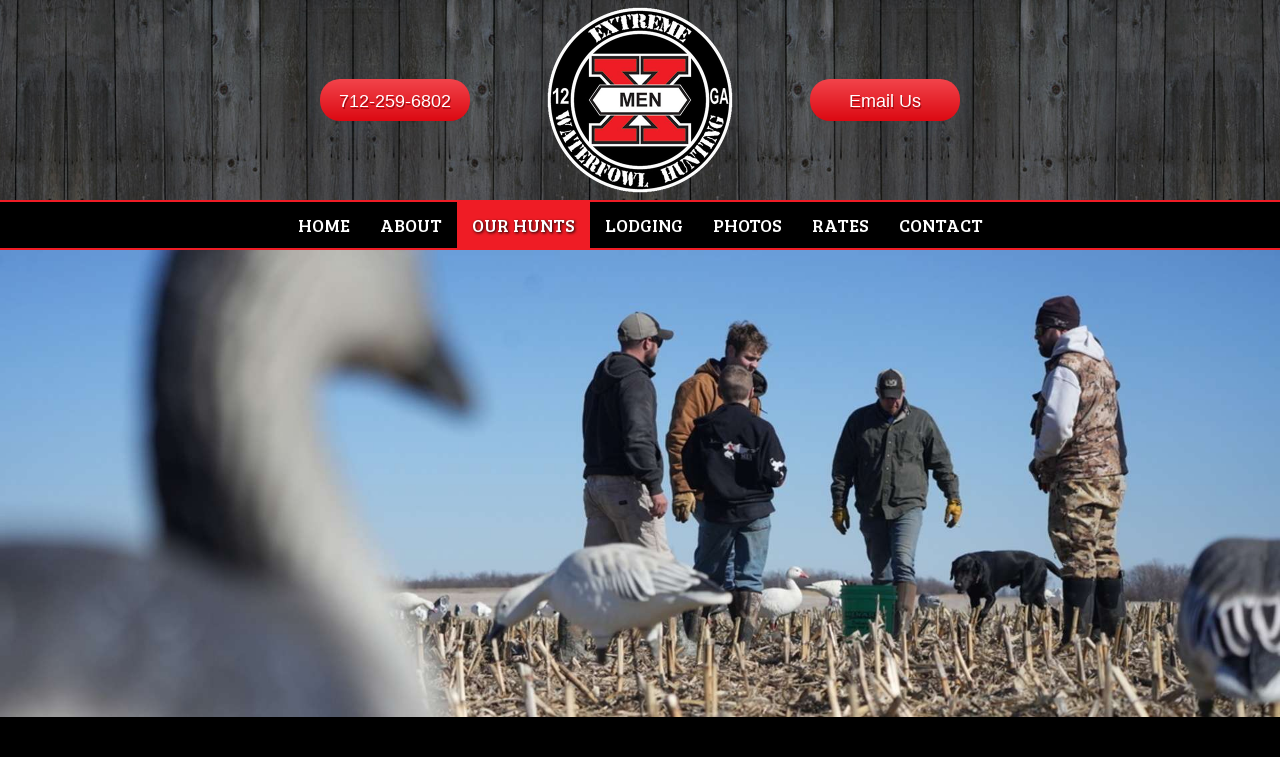

--- FILE ---
content_type: text/css
request_url: https://www.xmenextremewaterfowl.com/css/style.css
body_size: 9378
content:
/* =======================
Copyright:	3plains (www.3plains.com)
File: 		Main style sheet
Version:	2.4.5
======================= */

/* ========== RESET ============================== */

html, body, div, span, applet, object, iframe,
h1, h2, h3, h4, h5, h6, p, blockquote, pre,
a, abbr, acronym, address, big, cite, code,
del, dfn, em, font, img, ins, kbd, q, s, samp,
small, strike, strong, sub, sup, tt, var,
dl, dt, dd, ol, ul, li,
fieldset, form, label, legend,
table, caption, tbody, tfoot, thead, tr, th, td {
	margin: 0;
	padding: 0;
	border: 0;
	outline: 0;
	font-family: inherit;
	vertical-align: baseline;
}
code { 
	font-family: monospace; 
	font-size: 16px; font-size: 1.6rem;
	line-height: 20px; line-height: 2rem;
}
/* remember to define focus styles! */
:focus { outline: 0; }
ol, ul {
	list-style: none;
	padding: 0 0 12px 0;
}
/* tables still need 'cellspacing="0"' in the markup */
table {
	border-collapse: separate;
	border-spacing: 0;
}
caption, th, td {
	text-align: left;
	font-weight: normal;
}
blockquote:before, blockquote:after,
q:before, q:after { content: ""; }
blockquote, q { quotes: "" ""; }
blockquote {
	margin: 15px 30px 30px;
	padding: 16px 20px 4px;
	background: #e5e5e5;
}
blockquote p { padding-bottom: 7px; }
::-webkit-input-placeholder { color: #999; }
:-moz-placeholder { color: #999; }
::-moz-placeholder { color: #999; }
:-ms-input-placeholder { color: #999; }
header, footer, nav { display: block; }
.clearfix:after {
     content: " "; 
     display: block; 
     height: 0; 
	 font-size: 0;
     clear: both; 
     visibility: hidden;
}
.clearfix {display: inline-block;}
/* Hides from IE-mac \*/
* html .clearfix {height: 1%;}
.clearfix {display: block;}
/* End hide from IE-mac */
* {
	-webkit-box-sizing: border-box;
	box-sizing: border-box;
}
img {
	-webkit-box-sizing: content-box;
	box-sizing: content-box;
}
html { background: #000; }
.content ol, 
.content ul { 
	padding: 0 0 20px 40px; 
	margin: 0;
}
.content ol li,
.content ul li { padding: 0 0 5px 5px; }
.content ul { list-style: square outside; }
.content ol { list-style: decimal outside; }

/* ========== BODY ============================== */
html { font-size: 62.5%; }
body { 
	color: #fff;
	background: url(/images/bg.jpg) top center repeat;
	font-family: Helvetica, Arial, sans-serif;
	font-style: normal;
}
/* COLORS / THEME ITEMS */
a { text-decoration: underline; color: #ef1c25; }
a:active,
a:focus,
a:hover { text-decoration: none; }
p { padding: 0 0 25px; }
*[class^=targets] p { color: #000; }
div.targets a h2,
div.targets p.title { color: #ef1c25; }
header { 
	height: 250px;
	/*background: url(/images/bg-header.jpg) repeat center top #000;*/
}
header > .wrap { height: 200px; }
a.logo {
	position: absolute;
	top: 0;
	left: 0;
	right: 0;
	width: 400px;
	max-width: 100%;
	height: 100%;
	padding: 0;
	margin: 0 auto;
	z-index: 200;
}
a.logo img {
	max-height: 100%;
	width: auto !important;
	margin: 0 auto;
	display: block;
}
header p.cta {
	position: absolute;
	top: 79px;
	padding: 0;
	display: block;
}
header p.phone { 
	left: 50%;
	margin: 0 0 0 -320px; 
}
header p.contact {
	right: 50%;
	margin: 0 -320px 0 0; 
}
header p.cta a {
	width: 150px;
	padding: 10px 15px 8px;
	text-decoration: none;
	float: right;
	color: #fff;
	border-radius: 20px; 
	-webkit-border-radius: 20px;
	text-align: center;
	background: #dc0912;
	background: -webkit-linear-gradient(#f2444b, #dc0912);
	background: linear-gradient(#f2444b, #dc0912);
	text-shadow: 1px 2px 0 #a60c13;
}
div.menu {
	border-bottom: 2px solid #ef1c25;
	border-top: 2px solid #ef1c25;
	background: #000;
}
nav.main-nav,
nav.main-nav > ul { height: 46px; }
nav.main-nav > ul {
	padding: 0;
	display: inline-block;
}
nav.main-nav > ul > li a { 
	color: #fff; 
	text-shadow: 1px 1px 3px #000;
}
nav.main-nav > ul > li ul li a:active,
nav.main-nav > ul > li ul li a:focus,
nav.main-nav > ul > li ul li a:hover,
nav.main-nav > ul > li:active > a,
nav.main-nav > ul > li:focus > a,
nav.main-nav > ul > li:hover > a,
nav.main-nav > ul > li > a.current { background: #ef1c25; }
nav.main-nav > ul > li > a > p { padding: 11px 15px 0; }
nav.main-nav > ul > li ul {
	border: 1px solid #ef1c25;
	background: rgba(0,0,0,0.9);
}
fieldset { 
	background: rgba(255,255,255,0.8); 
	color: #333;
}
div.cta-wrapper { padding: 0; }
div.cta-wrapper .cta {
	width: 33.33%;
	padding: 30px 15px;
}
footer {
	background: rgba(0,0,0,0.6);
	border-top: 3px solid #ef1c25;
	color: #666;
}
footer a { color: #fff; }
p.copy { color: #fff; }
p.copy a { color: #ef1c25; }
.slider { 
	width: 100%;
	padding: 0;
}
#fishingsilider .owl-pagination { left: 0; }
#fishingsilider .owl-controls .owl-page span { background: #ef1c25; }
*[class^=bar] { background: #333; }
div[class^=bar] p {
	padding: 15px 10px 3px 15px; 
	text-transform: uppercase;
}
*[class^=bar] p,
*[class^=bar] a { color: #fff; }
*[class^=bar] span { color: #f00; }
.sxs { border-top: 1px solid #fff; }
.paging-bar { background: #000; }
.content-block { background: #000; }
.filigree { display: none; }
*[class^=targets] div[class^=row] { border-bottom: 1px solid #ccc; }
div.group { border-bottom: 2px solid #fff; }
.paging-bar .count p { color: #fff; }
.pagination a p { 
	color: #ef1c25;
	border: 1px solid #ef1c25;
}
.pagination p.current,
.pagination a p:hover, 
.pagination a p:active, 
.pagination a p:focus { 
	background: #ef1c25;
	color: #fff;
	border: 1px solid #ef1c25;
}
.pagination p {
	color: #999;
	border: 1px solid #999;
	background: #fff;
}
div[class^=form-row].discounts {
	background: #e5f4ff;
	border: 1px solid #00f;
}
div[class^=form-row].discounts p.check-label { color: #00f; }

/*
	font-family: 'Bree Serif', serif;
*/
nav.main-nav p,
h1, h2, h3, h4, h5, h6 {
	font-family: 'Bree Serif', Arial, sans-serif;
	font-weight: normal;
}
/* FONT SIZES AND H TAGS */
div.targets p.title,
body {
	font-size: 22px; font-size: 2.2rem;
	line-height: 34px; line-height: 3.4rem;
}
/* 12 */
p.copy {
	font-size: 12px; font-size: 1.2rem; 
	line-height: 20px; line-height: 2rem;
}
/* 14 */
#Breadcrumb,
div.hours .box p,
nav.main-nav > ul > li ul li a p,
form label,
form p {
	font-size: 14px; font-size: 1.4rem;
	line-height: 20px; line-height: 2rem;
}
/* 16px */
*[class^=bar] p.right,
.paging-bar,
.button,
form input[type=submit],
.content ul li,
.content ol li {
	font-size: 16px; font-size: 1.6rem;
	line-height: 24px; line-height: 2.4rem;
	vertical-align: middle;
}
/* 18px */
header p.cta,
div[class^=bar] p.title,
nav.main-nav > ul > li > a > p {
	font-size: 18px; font-size: 1.8rem;
	line-height: 24px; line-height: 2.4rem;
}
/* 30 */
div.targets div.row p.title {
	font-size: 30px; font-size: 3rem;
	line-height: 38px; line-height: 3.8rem;
}
h1, h2, h3, h4, h5, h6 {
	margin: 0;
	color: #c4a90c;
	font-weight: normal;
}
footer h3 { color: #ef1c25; }
/* 38px */
h1 { 
	padding: 15px 0 30px; 
	font-size: 38px; font-size: 3.8rem;
	line-height: 46px; line-height: 4.6rem;
	font-style: normal;
}
h2 { 
	font-size: 30px; font-size: 3rem;
	line-height: 38px; line-height: 3.8rem;
	padding: 0 0 20px;
}
h3 { 
	font-size: 24px; font-size: 2.4rem;
	line-height: 32px; line-height: 3.2rem;
	padding: 0 0 18px;
}
h3 a {
	font-size: 18px; font-size: 1.8rem;
	line-height: 24px; line-height: 2.4rem;
}
h4 {
	font-size: 20px; font-size: 2rem;
	line-height: 26px; line-height: 2.6rem;
	padding: 0 0 16px;
}
h5 {
	font-size: 18px; font-size: 1.8rem;
	line-height: 24px; line-height: 2.4rem;
	padding: 0 0 16px;
}
h6 {
	font-size: 18px; font-size: 1.8rem;
	line-height: 24px; line-height: 2.4rem;
	padding: 0 0 16px;
}
.button,
form input[type=submit] {
	background: #ef1c25;
	color: #fff;
	border: 1px solid #fff;
}
/* Google lead services */
iframe[name="google_conversion_frame"]{
    position: fixed;
	bottom: 0;
	left: 0;
}
.wrap {
	width: 1200px;
	max-width: 100%;
}
.section {
	width: 100%;
	padding: 30px 0 0;
	float: left;
}

/* ========== HEADER ============================== */
header { 
	width: 100%;
	margin: 0;
	z-index: 1980;
	display: block;
}
header .wrap { 
	position: relative;
	width: 100%;  
	margin: 0 auto; 
	display: block;
}
#Breadcrumb {
	width: 100%;
	min-height: 50px;
	padding: 0 0 5px;
	background: #333;
}
#Breadcrumb ul { 
	max-width: 1200px;
	padding: 9px 0 0 15px;
	margin: 0 auto;
	display: block; 
}
#Breadcrumb ul li { 
	padding: 6px 5px 6px 0;
	display: inline-block;
}

/* ========== NAVIGATION ============================== */
div.menu { width: 100%; }
nav.main-nav {
    position: relative;
    text-align: center;
}
nav.main-nav > ul > li {
	height: 100%;
    text-transform: uppercase;
    float: left;
}
nav.main-nav > ul > li.mobile { display: none; }
nav.main-nav > ul > li > a {
	height: 100%;
    font-weight: normal;
    text-decoration: none;
	display: block;
}
nav.main-nav > ul > li ul {
    position: absolute;
    width: 210px;
    padding: 5px;
    visibility: hidden;
	z-index: 500;
}
nav.main-nav > ul > li:hover ul,
nav.main-nav > ul > li:active ul,
nav.main-nav > ul > li:focus ul { visibility: visible; }
nav.main-nav > ul > li ul li {
    width: 100%;
	float: left;
}
nav.main-nav > ul > li ul li a {
    width: 100%;
	padding: 8px 0 11px;
	float: left;
}
nav.main-nav > ul > li ul li a p {
	padding: 0 10px;
	float: left;
	text-align: left;
}

/* ========== CONTENT ============================== */
div.imageWrap {
	max-width: 50%;
	padding: 7px 0 20px 35px;
	float: right;
}
div.imageWrap img {
	max-width: 100%;
	height: auto !important;
	float: left;
}
.slider { 
	max-width: 100%;
	margin: 0 auto;
	position: relative;
}
#fishingsilider .owl-controls {
	position: absolute;
	top: 0;
	left: 0;
	width: 100%;
	height: 100%;
	margin: 0;
	z-index: 200px;
}
#fishingsilider .owl-pagination {
	position: absolute;
	bottom: 20px;
	height: 20px;
	padding: 0 10px;
	float: left;
	text-align: left;
}
#fishingsilider .owl-controls .owl-page {
	width: 25px;
	height: 20px;
	padding: 2px 5px 3px;
	float: left;
}
#fishingsilider .owl-controls .owl-page span {
	width: 15px;
	height: 15px;
	margin: 0;
	float: left;
	border-radius: 15px; 
	-webkit-border-radius: 15px;
}
#fishingsilider .owl-buttons {
	position: absolute;
	left: 0;
	top: 50%;
	width: 100%;
	height: 60px;
	padding: 0 20px;
	margin: -40px 0 0;
}
.owl-theme .owl-controls .owl-buttons div.owl-prev { 
	float: left;
	background-position: left top; 
}
.owl-theme .owl-controls .owl-buttons div.owl-next { 
	float: right;
	background-position: right top; 
}
.owl-theme .owl-controls .owl-buttons span { display: none; }
.wrapper {
	width: 100%;
	height: 100%;
}
.content-block { 
	margin: 0; 
	clear: both;
}
.content { 
	width: 1200px;
	max-width: 100%;
	min-height: 400px;
	margin: 0 auto; 
	padding: 30px;
}
.hero-interior {
	width: 100%;
	max-width: 100%;
	padding: 0;
}
.hero-interior img {
	max-width: 100%;
	height: auto !important;
	margin: 0 auto;
	display: block;
}
div.cta-wrapper {
	width: 100%;
	float: left;
}
div.cta-wrapper .cta { float: left; }
div.cta-wrapper .cta a {
	width: 100%;
	float: left;
}
div.cta-wrapper .cta img {
	max-width: 100%;
	height: auto !important;
	float: left;
}
*[class^=bar] {
	min-height: 50px;
	clear: both;
}
*[class^=bar] a.right, 
*[class^=bar] p.right {
	padding: 14px 20px 0 0;
	float: right;
}
*[class^=bar] p.right { text-transform: capitalize; }
*[class^=bar] a { font-weight: normal; }
*.bar-head { 
	width: 100%;
	float: left;
	border-radius: 0;
}
div.bar-head p { float: left; }
*[class^=bar] select {
	margin: 10px 8px 0 0;
	float: right;
}
*[class^=bar] input[type=submit].small { float: right; }
*.bar-head select,
*.bar-head input[type=submit].small { float: left; }
*[class^=bar] img.icon {
	margin: 0;
	padding: 16px 20px 5px;
	float: right;
	background: none;
}
.content h1 { width: 100%; }

/* ========== CONTENT PHOTOS ============================== */
.sxs { 
	width: 100%; 
	margin: 0;
	padding: 35px 0 20px;
	float: left;
}
.sxs-inner { padding: 5px 0 0; }
.sxs-inner h2,
.sxs-inner h3,
.sxs-inner h4 { margin: 0; }
div.block.center .image-wrap p { float: none; }
div.block {
	width: 100%; 
	margin: 0;
	padding: 35px 0 20px;
	float: left;
}
div.block h2,
div.block h3,
div.block h4,
div.block h5,
div.block h6 { margin: 0; }
div.block.center .image-wrap {
    width: 100%;
    padding: 0 0 25px;
}
div.block.center img {
    max-width: 100%;
	height: auto !important;
	margin: 0 auto;
	display: block;
}

/* ========== FOOTER ============================== */
footer { 
	width: 100%;
	text-align: center;
}
footer .wrap { 
	margin: 0 auto; 
	padding: 20px;
}
footer h3 { padding: 5px 0 10px; }
footer p { padding: 0 0 5px; }
footer p.icons { padding-top: 10px; }
footer img.logo-foot {
	max-height: 100px;
	width: auto !important;
}
img.sicon {
	width: 30px;
	height: 30px;
	padding: 0 5px;
}
div.copy {
	width: 100%;
	padding: 10px 0;
	text-align: left;
}
p.copy { 
	padding: 8px 20px; 
	float: left;
}
p.copy a { font-weight: normal; }
div.copy div.icons {
	padding: 10px 15px 0 0;
	float: right;
}
div.copy div.icons a { float: right; }
div.copy img.icon {
	max-width: 25px;
	height: auto !important;
	padding: 2px 5px 0;
	float: right;
}

/* ========== VIDEOS ============================== */
div.video {
	width: 100%;
	padding: 30px 0 0;
}
div.video .video-d { padding: 20px 20px 0; }
.inline-vid-wrapper {
	width: 100%;
	padding: 0;
}
.EmbeddedVideo {
	max-width: 920px;
	height: 0;
	margin: 0 auto;
	padding: 30px 0 50%;
	overflow: hidden;
	position: relative;
}
.EmbeddedVideo iframe, 
.EmbeddedVideo embed {
	position: absolute;
	top: 0;
	left: 0;
	width: 100%;
	height: 100%;
}

/* ========== PHOTO GALLERY ============================== */
/* ==>  Swipebox  ---------------------------------------------------------------------------------------- */
#Body #swipebox-overlay { background: rgba(0,0,0,0.8); }
#Body #swipebox-close {
	width: 100px;
	height: 100px;
	right: 20px;
	top: 20px;
	background-size: 500px 100px;
	background-position: 0 0;
}
/* COLS AND INDEXES */
div.targets {
	width: 100%;
	padding: 0 0 20px;
	float: left;
}
*[class^=targets] div[class^=row] {
	width: 100%;
	padding: 20px 10px 0;
	float: left;
}
#Rows { 
	padding-top: 0;
	margin: 15px 0 0; 
}
*[class^=targets] > a {
	width: 100%;
	float: left;
}
*[class^=targets] a { text-decoration: none; }
*[class^=targets] p { font-weight: normal; }
*[class^=targets] a:hover, 
*[class^=targets] a:active, 
*[class^=targets] a:focus { text-decoration: none; }
*[class^=targets] a:hover p[class^=title], 
*[class^=targets] a:active p[class^=title], 
*[class^=targets] a:focus p[class^=title] { text-decoration: underline; }
*[class^=targets] ul li { float: left; }
*[class^=targets] div.data { padding: 0 0 10px; }
div.targets ul {
	width: 100%;
	padding: 30px 0 0;
	margin: 0;
	float: left;
	list-style: none;
}
div.group {
	width: 100%;
	padding: 20px 0 25px;
	float: left;
}
div.group ul { 
	padding: 0 0 5px 20px; 
	list-style: square outside;
}
div.targets ul > li {
	width: 25%;
	padding: 0 10px;
	float: left;
	text-align: center;
	background: none;
}
div.group ul > li { 
	padding: 0 20px 0 0;
	text-align: left; 
}
div.group ul > li p { display: inline; }
div.targets p.title {
	clear: both;
	padding: 11px 0 3px;
	text-align: center;
}
div.targets div.row p.title {
	padding: 5px 0 15px;
	text-align: left;
	clear: none;
}
div.targets ul[class~="two"] li { 
	width: 50%; 
	padding: 10px 20px 15px;
}
div.group ul[class~="two"] li { padding: 0 20px 0 0; }
#Portfolio ul[class~="two"] a { 
	width: 100%;
	float: left;
	position: relative;
}
div.targets div.row p.info { padding: 0 0 10px; }
div.targets p.overview { padding: 0 0 20px; }
div.targets div.row a.right { 
	max-width: 50%;
	padding: 0 0 25px 30px;
	float: right; 
}
div.targets div.row img.right {
	max-width: 100%;
	height: auto !important;
	float: right;
}
div.targets div.row a.button {
	width: 200px;
	float: left;
	text-align: center;
}
div.targets div.data { padding: 0 0 15px; }
div.targets div.scalebox {
	width: 100%;
	height: 200px;
	position: relative;
}
div.targets div.scalebox > p {
	position: absolute;
	bottom: 0;
	left: 0;
	width: 100%;
	max-width: 100%;
	padding: 0;
}
div.targets div.scalebox img {
	width: auto;
	height: auto !important;
	max-height: 180px;
	max-width: 100%;
	margin: 0 auto;
	float: none;
	display: block;
}
.sxs img,
*[class^=targets] div[class^=row] img {
	max-width: 400px;
	height: auto !important;
	border: 0;
	padding: 0 0 20px 25px;
	float: right;
}
@media only screen and (max-width : 900px) {
	nav.main-nav > ul > li > a > p {
		padding: 11px 10px 0;
		font-size: 14px; font-size: 1.4rem;
		line-height: 20px; line-height: 2rem;
	}
	div.targets div.scalebox { height: 140px; }
	div.targets div.scalebox img { max-height: 140px; }
	div.targets p.title {
		font-size: 18px;
		line-height: 24px;
	}
	*[class^=targets] div[class^=row] img { max-width: 200px; }
}
@media only screen and (max-width : 700px) {
	.content { padding: 10px; }
	div.targets ul { padding: 0; }
	div.group ul { padding: 0 0 0 20px; }
	div.targets ul > li { 
		width: 50%; 
		padding-top: 20px;
	}
	div.group ul > li { padding-top: 0; }
	div.group ul.two > li { width: 100%; }
	div.targets ul > li:nth-child(3) { clear: both; }
	div.targets div.scalebox { height: 200px; }
	div.targets div.scalebox img { max-height: 200px; }
}
@media only screen and (max-width : 480px) {
	div.targets ul > li { 
		width: 100%; 
		padding-top: 30px;
	}
	div.group ul > li { padding-top: 0; }
	div.targets div.scalebox > p {
		position: relative;
		float: left;
	}
	div.targets div.scalebox { height: auto !important; }
	div.targets div.scalebox img { max-height: auto; }
}

/* ========== PAGINATION ============================== */
.paging-bar { 
	width: 100%;
	min-height: 50px;
	float: left;
}
.paging-bar > div { padding: 10px; }
.paging-bar > div.count { 
	width: 35%;
	padding: 13px 0 0 10px;
	float: left;
}
.paging-bar p { padding: 0; }
.pagination {
	width: 60%;
	padding: 10px 0;
	float: right;
	text-align: right;
}
.pagination a,
.pagination > p { margin: 0 0 0 5px; }
.paging-bar p,
.pagination a { display: inline-block; }
.pagination p { 
	min-width: 30px;
	min-height: 30px;
	padding: 3px 11px 0;
	text-align: center;
}
.pagination p.ellipsis {
	min-width: 10px;
	padding: 3px 2px 0;
}

/* ========== FORMS ============================== */
div.hours {
	width: 32%;
	margin: 0 0 30px;
	float: right;
}
div.hours .box {
	width: 100%;
	padding: 0 0 5px;
}
div.hours .box p { padding: 12px 15px 5px; }
.button {
	min-height: 40px;
	padding: 8px 20px 0;
    text-align: center;
    text-decoration: none;
	display: inline-block;
}
form input[type=submit] {
	height: 40px;
	padding: 0 20px;
	cursor: pointer;
}
input[type=submit].small {
	height: 30px;
	min-height: 30px;
	padding: 0 5px;
}
/* ==>  Form Inputs ---------------------------------------------------------------------------------------- */
input[type=text], 
input[type=password], 
textarea, 
select, 
input[type=email], 
input[type=tel], 
input[type=search] { 
	min-height: 30px;
	float: left; 
}
@media (pointer:coarse) {
	input[type=text], 
	input[type=password], 
	textarea, 
	input[type=email], 
	input[type=tel], 
	input[type=search] { min-height: 40px; }
}
#recaptcha_widget_div input[type=text] { min-height: 0; }
select { height: 30px; }
@media (pointer:coarse) {
	input[type=submit].small { padding: 0 10px; }
}
*[class^=bar] input[type=submit].small { margin: 10px 10px 0 0; }
input[type=text], 
input[type=password], 
input[type=email], 
input[type=tel] {
	padding: 4px 2px;
	margin: 0;
}
textarea {
	width: 100%;
	height: 100px;
	padding: 3px 1%;
	margin: 0;
}
input[type=checkbox], 
input[type=radio] {
	width: 14px;
	height: 14px;
	margin: 7px 10px 0;
	float: left;
}
select { margin: 2px 0 0; }
input[type=text], 
input[type=email], 
input[type=tel], 
select { width: 240px; }
input.short { width: 150px; }
input.shorter { width: 110px; }
input.security { width: 86px; }
label { cursor: pointer; }
/* form fields */
input[type=text], 
input[type=password], 
textarea, 
select, 
input[type=email], 
input[type=tel], 
input[type=search] { border: 1px solid #666; }
input[type=text]:focus, 
input[type=password]:focus, 
textarea:focus, select:focus, 
input[type=email]:focus, 
input[type=tel]:focus, 
#globalSearch input[type=search]:focus {
	-webkit-box-shadow: 0 0 3px #999;
	box-shadow: 0 0 3px #999;
}

/* ========== CONTACT PAGE CSS START ============================== */
div[class^=form-row] label span { float: left; }
.form-wrapper {
	width: 100%;
	padding: 0 15%;
	margin: 0 auto;
	clear: both;
}
#MainForm {
	width: 65%;
	padding: 0;
	float: left;
	clear: none;
}
fieldset {
	width: 100%;
	max-width: 100%;
	padding: 10px 5px;
	float: left;
}
fieldset p { padding: 0 10px 10px; }
div[class^=form-row] {
	width: 100%;
	max-width: 100%;
	padding: 0 0 5px;
	float: left;
}
div[class^=form-row] ul { list-style: none; }
div[class^=form-row].discounts {
	padding: 5px 10px 7px 0;
	margin: 5px 0 10px;
}
div.check-row { 
	padding: 5px 20px 20px 27%;
	float: left;
}
div.form-row-bottom { padding: 15px 0; }
div[class^=form-row] p { padding: 3px 0 0 0; }
div.form-row-bottom p { padding: 0 0 0 10px; }
div[class^=form-row] p.field-link {
	padding: 4px 0 0 10px;
	float: left;
}
div[class^=form-row] p.check-label { padding: 6px 0 0 35px; }
div[class^=form-row] > label {
	width: 25%;
	padding: 10px 20px 0 10px;
	text-align: right;
	float: left;
	position: relative;
}
div[class^=form-row] > label span {
	position: absolute;
	top: 7px;
	right: 10px;
	color: #f00;
}
div[class^=form-row] > label.check {
	width: auto;
	padding: 0;
	text-align: left;
}
div[class^=form-row] div.sub-row {
	width: 100%;
	padding: 10px 0 0;
	float: left;
}
div[class^=form-row] label.divider { 
	width: auto; 
	padding: 2px 10px 0; 
	float: left;
}
div[class^=form-row] p.field-divider {
	padding: 4px 10px 0;
	float: left;
}
div[class^=form-row] div.field {
	width: 60%;
	padding: 5px;
	float: left;
}
div[class^=form-row] ul {
	width: 100%;
	padding: 0;
	float: left;
}
div[class^=form-row] ul.two li {
	width: 50%;
	float: left;
}
div[class^=form-row] p.submit-alt {
	padding: 15px 0;
	text-align: center;
}
#recaptcha_table input[type=text] { 
	width: 140px !important;
	padding: 0; 
	float: none; 
}
.form-button {
	margin: 0 auto;
	display: block;
}
/* ==>  Form Alerts ---------------------------------------------------------------------------------------- */
div[class^=form-row] p.error { display: none; }
div.form-row-error p.error {
	color: #fff;
	margin: 0;
	padding: 5px 10px 0 0;
	text-align: left;
	clear: left;
	display: block;
}
div.form-row-error div.field { 
	background: #f00;
	border: 1px solid #f00;
	border-radius: 4px; 
	-webkit-border-radius: 4px;
}
div.form-row-error input[type=text], 
div.form-row-error input[type=password], 
div.form-row-error textarea, 
div.form-row-error select, 
div.form-row-error input[type=email], 
div.form-row-error input[type=tel], 
div.form-row-error input[type=search] { border: 1px solid #f00; }
.alert-confirm, .alert-error {
	min-height: 60px;
	padding: 9px;
	margin: 0 0 20px;
	clear: both;
}
.form-wrapper .alert-error { margin: 0; }
.alert-confirm {
	border: 1px solid #390;
	background: #dafbca url(/images/alert-success.png) 9px 9px no-repeat;
}
.alert-error {
	border: 1px solid #f00;
	background: #ffe3e3 url(/images/alert-error.png) 9px 9px no-repeat;
}
.alert-confirm p, 
.alert-error p {
	padding: 8px 0 0 50px;
	color: #000;
}
@media only screen and (max-width : 900px) {
	.form-wrapper { padding: 0; }
}
@media only screen and (max-width : 600px) {
	*[class^=bar] select { width: 130px; }
	fieldset { float: none; }
	.field textarea { 
		width: auto;
		min-width: 100%; 
	}
	.form-wrapper { 
		width: 100%; 
		border: none;
		background: none;
	}
	div[class^=form-row] > label {
		width: 100%;
		padding: 5px 0 0 10px;
		text-align: left;
	}
	div[class^=form-row] > label span {
		left: 0;
		right: auto;
	}
	div[class^=form-row] div.field { 
		width: 100%;
		padding: 2px 0 5px;
	}
	div.form-row-error div.field { padding: 5px; }
	input[type=text], 
	input[type=email], 
	input[type=tel], 
	select { width: 100%; }
	input[type=text], 
	input[type=email], 
	input[type=tel] { padding: 4px 5px; }
	div.check-row { padding-left: 0; }
}

/* ========== Custom Hunt Table ================================= */
div.hunts {
	width: 100%;
	max-width: 800px;
	margin: 0 auto 30px;
	display: block;
}
div.hunts .bar {
	width: 100%;
	float: left;
}
div.hunts .bar p.title { width: 70%; }
div.hunts .bar p.cost { 
	width: 30%;
	text-align: right; 
}
div.hunts ul {
	width: 100%;
	padding: 5px 0;
	float: left;
	list-style: none;
	border-bottom: 1px solid #666;
}
div.hunts ul.subhead { background: #666; }
div.hunts ul li { 
	padding: 8px 10px 5px;
	float: left; 
}
div.hunts ul li.col-three { width: 60%; }
div.hunts ul li.col-one,
div.hunts ul li.col-two { width: 20%; }
div.hunts ul li.col-two { text-align: right; }
div.hunts ul li.col-one { text-align: center; }
@media only screen and (max-width: 600px) {
	.content div.hunts ul li {
		font-size: 12px; font-size: 1.2rem; 
		line-height: 20px; line-height: 2rem;
	}
}

/* ========== RESPONSIVE CSS START ============================== */
@media only screen and (max-width: 750px) {
	body { 
		font-size: 18px; font-size: 1.8rem;
		line-height: 32px; line-height: 3.2rem;
	}
	/* ========== SIDE MENU CSS START ============================== */
	#cd-menu-trigger {
        position: absolute;
        right: 10px;
        top: 10px;
        width: 60px;
		height: 60px;
		background: #000;
		z-index: 229;
		transition: all .3s linear; 
	    -webkit-transition: all .3s linear;
    }
	.lateral-menu-is-open #cd-menu-trigger { 
		right: 250px;
		position: fixed;
	}
    #cd-menu-trigger .cd-menu-text {
        height: 100%;
        text-transform: uppercase;
        display: none;
    }
    #cd-menu-trigger .cd-menu-icon {
        display: inline-block;
        position: absolute;
        right: 10px;
        top: 27px;
        width: 40px;
        height: 6px;
        background: #ef1c25;
    }
    #cd-menu-trigger .cd-menu-icon::before, 
	#cd-menu-trigger .cd-menu-icon::after {
        content: '';
        width: 100%;
        height: 100%;
        position: absolute;
        background-color: inherit;
        right: 0;
    }
    #cd-menu-trigger .cd-menu-icon::before { bottom: 15px; }
    #cd-menu-trigger .cd-menu-icon::after { top: 15px; }
    #cd-menu-trigger.is-clicked .cd-menu-icon { background-color: rgba(255, 255, 255, 0); }
    #cd-menu-trigger.is-clicked .cd-menu-icon::before, 
	#cd-menu-trigger.is-clicked .cd-menu-icon::after { background-color: #ef1c25; }
    #cd-menu-trigger.is-clicked .cd-menu-icon::before {
        bottom: 0;
        -webkit-transform: rotate(45deg);
        -moz-transform: rotate(45deg);
        -ms-transform: rotate(45deg);
        -o-transform: rotate(45deg);
        transform: rotate(45deg);
    }
    #cd-menu-trigger.is-clicked .cd-menu-icon::after {
        top: 0;
        -webkit-transform: rotate(-45deg);
        -moz-transform: rotate(-45deg);
        -ms-transform: rotate(-45deg);
        -o-transform: rotate(-45deg);
        transform: rotate(-45deg);
    }
    #cd-lateral-nav {
        position: fixed;
        height: 100%;
        top: 0;
		left: auto;
        right: 0;
		overflow-y: auto;
        visibility: hidden;
        z-index: 204;
        width: 250px;
        background-color: #000;
        -webkit-transition: -webkit-transform .4s 0s, visibility 0s .4s;
        transition: transform .4s 0s, visibility 0s .4s;
        -webkit-transform: translateX(251px);
        transform: translateX(251px);
    }
    #cd-lateral-nav .cd-navigation {
		width: 100%;
        margin: 0;
		padding: 0;
		float: left;
        display: block;
		background: #000;
    }
	nav.main-nav { text-align: left; }
	nav.main-nav > ul > li { border-bottom: 1px solid #ef1c25; }
	nav.main-nav > ul > li.mobile { display: block; }
	nav.main-nav > ul > li.mobile a {
		width: 100%;
		text-align: center;
	}
    nav.main-nav > ul > li ul {
        width: 100%;
		padding: 0 10px 10px;
		float: left;
		display: block;
		position: relative;
		border: 0;
    }
	#cd-lateral-nav.lateral-menu-is-open {
        -webkit-transform: translateX(0);
        -moz-transform: translateX(0);
        -ms-transform: translateX(0);
        -o-transform: translateX(0);
        transform: translateX(0);
        visibility: visible;
        -webkit-transition: -webkit-transform .4s 0s, visibility 0s 0s;
        -moz-transition: -moz-transform .4s 0s, visibility 0s 0s;
        transition: transform .4s 0s, visibility 0s 0s;
        /* smooth the scrolling on touch devices - webkit browsers */
        -webkit-overflow-scrolling: touch;
    }
	nav.main-nav > ul > li > a > p { 
		padding: 11px 10px 13px; 
		font-size: 18px; font-size: 1.8rem;
		line-height: 24px; line-height: 2.4rem;
	}
    /* ========== HEADER CSS START ============================== */
	header { 
		height: 82px; 
		border-bottom: 2px solid #ef1c25;
	}
	header .wrap { height: 80px; }
	a.logo { 
		right: auto;
		width: 90px;
		height: 80px;
		padding: 3px 0;
	}
	header p.cta { display: none; }
	/* ========== MENU CSS START ============================== */
	div.menu { border: 0; }
	nav.main-nav > ul,
	nav.main-nav > ul > li,
	nav.main-nav > ul > li > a { height: auto; }
	nav.main-nav > ul > li ul { visibility: visible; }
	nav.main-nav > ul > li { width: 100%; }
    
    /* ========== MIDDLE CSS START ============================== */
	.slider { padding: 0; }
	.owl-theme .owl-controls .owl-buttons div { background-size: 60px 36px; }
	.owl-theme .owl-controls .owl-buttons div.owl-prev { background-position: 20px 12px; }
	.owl-theme .owl-controls .owl-buttons div.owl-next { background-position: -30px 12px; }
	#fishingsilider .owl-buttons { padding: 0; }
    .content-block {
        margin: 0;
        width: 100%;
    }
    h1 { 
		font-size: 28px; font-size: 2.8rem;
		line-height: 36px; line-height: 3.6rem;
	}
	h2 { 
		font-size: 22px; font-size: 2.2rem;
		line-height: 30px; line-height: 3rem;
	}
	h3 { 
		font-size: 18px; font-size: 1.8rem;
		line-height: 26px; line-height: 2.6rem;
	}
	h3 a {
		font-size: 16px; font-size: 1.6rem;
		line-height: 24px; line-height: 2.4rem;
	}
	h4, h5, h6 {
		font-size: 14px; font-size: 1.4rem;
		line-height: 22px; line-height: 2.2rem;
	}
	div.copy div.icons {
		width: 100%;
		padding: 10px 0 0;
		float: none;
		text-align: center;
	}
	div.copy div.icons a { float: none; }
	div.copy img.icon {
		padding: 2px 5px 0;
		float: none;
		display: inline;
	}
	p.copy { width: 100%; }
	
    /* ========== PAGE CSS START ============================== */
	.paging-bar { padding-bottom: 7px; }
	.paging-bar > div.count, 
	.paging-bar > div.pagination { 
		width: 100%;
		padding: 7px 0 0;
		text-align: center;
	}
	.sxs img {
        max-width: 100%;
		margin: 0 auto;
		padding: 0 0 25px;
		float: none;
		display: block;
    }
	div.imageWrap { 
		width: 100% !important; 
		max-width: 100%;
		padding-left: 0;
	}
	div.imageWrap img {
		margin: 0 auto;
		float: none;
		display: block;
	}
    #MainForm,
	div.hours {
		width: 100%;
		margin: 0 0 20px;
	}
}
@media only screen and (max-width: 600px) {
	body { 
		font-size: 16px; font-size: 1.6rem;
		line-height: 28px; line-height: 2.8rem;
	}
	div.cta-wrapper { padding: 0 0 30px; }
	div.cta-wrapper .cta {
		width: 100%;
		padding: 30px 0 0;
	}
	div.cta-wrapper .cta img {
		margin: 0 auto;
		float: none;
		display: block;
	}
	div[class^=bar] p.title,
	footer {
		font-size: 14px; font-size: 1.4rem;
		line-height: 20px; line-height: 2rem;
	}
	footer h3 {
		font-size: 16px; font-size: 1.6rem;
		line-height: 24px; line-height: 2.4rem;
	}
	div.targets div.row a.right { 
		max-width: 100%;
		padding: 0 0 10px;
	}
	div.targets div.data { padding: 0 0 30px; }
	*[class^=targets] div[class^=row] img { 
		max-width: 100%; 
		padding: 0 0 20px;
		margin: 0 auto !important;
		float: none;
		display: block;
	}
	div[class^=bar] p { padding-top: 18px; }
}       

--- FILE ---
content_type: application/javascript
request_url: https://www.xmenextremewaterfowl.com/js/main.js
body_size: 1208
content:

var isPageLoaded = false;

// ie fixes for html 5 elements
'article aside footer header nav section time'.replace(/\w+/g,function(n){document.createElement(n);});

$(document).ready(function(){
	var $lateral_menu_trigger = $('#cd-menu-trigger'),
		$content_wrapper = $('.hide'),
		$navigation = $('header');
	
//open-close lateral menu clicking on the menu icon
	$lateral_menu_trigger.on('click', function(event){
		event.preventDefault();
		$lateral_menu_trigger.toggleClass('is-clicked');
		$navigation.toggleClass('lateral-menu-is-open');
		$('#cd-lateral-nav').toggleClass('lateral-menu-is-open');
	});
//close lateral menu clicking outside the menu itself
	$content_wrapper.on('click', function(event){
		if ( !$(event.target).is('#cd-menu-trigger, #cd-menu-trigger span') ) {
			$lateral_menu_trigger.removeClass('is-clicked');
			$navigation.removeClass('lateral-menu-is-open');
			$('#cd-lateral-nav').removeClass('lateral-menu-is-open');
		}
	});
// slider stuff
	$("#fishingsilider").owlCarousel({
		navigation : true,
		navigationText: [
			"<span>Previous</span>",
			"<span>Next</span>"
		],
		slideSpeed : 300,
		paginationSpeed : 400,
		singleItem : true,
		autoPlay : true
	});
	var owl = $("#fishingsilider");
	owl.owlCarousel();
// Custom Navigation Events
	$(".next").click(function(){
		owl.trigger('owl.next');
	});
	$(".prev").click(function(){
		owl.trigger('owl.prev');
	});
	$('.swipebox').swipebox({
		useCSS : true, // false will force the use of jQuery for animations
		initialIndexOnArray: 0, // which image index to init when a array is passed
		removeBarsOnMobile : false, // false will show top navigation bar on mobile devices
		hideCloseButtonOnMobile : false, // true will hide the close button on mobile devices
		hideBarsDelay : false, // delay before hiding bars on desktop
		videoMaxWidth : 1140, // videos max width
		beforeOpen: function(){} , // called before opening
		afterOpen: null, // called after opening
		afterClose: function(){}, // called after closing
		afterMedia: function(){}, // called after media is loaded
		loopAtEnd: true, // true will return to the first image after the last image is reached
		autoplayVideos: false, // true will autoplay Youtube and Vimeo videos
		queryStringData: {}, // plain object with custom query string arguments to pass/override for video URLs,
		toggleClassOnLoad: '', // CSS class that can be toggled when the slide will be loaded (like 'hidden' of Bootstrap)
		useSVG: true
	});
	$('.swipebox-video').swipebox();
// thumb swap for product detail
	/*if ($("#thumbs").length) {
		$('#thumbs p').on('click', function(event) {
			var source = '';
			event.preventDefault();
			$('#thumbs p').removeClass('current');
			$(this).addClass('current');
			$('#mainImage').attr('src', $(this).find('img').attr('src').replace("thumbnails/", ""));
		});
	}*/
});